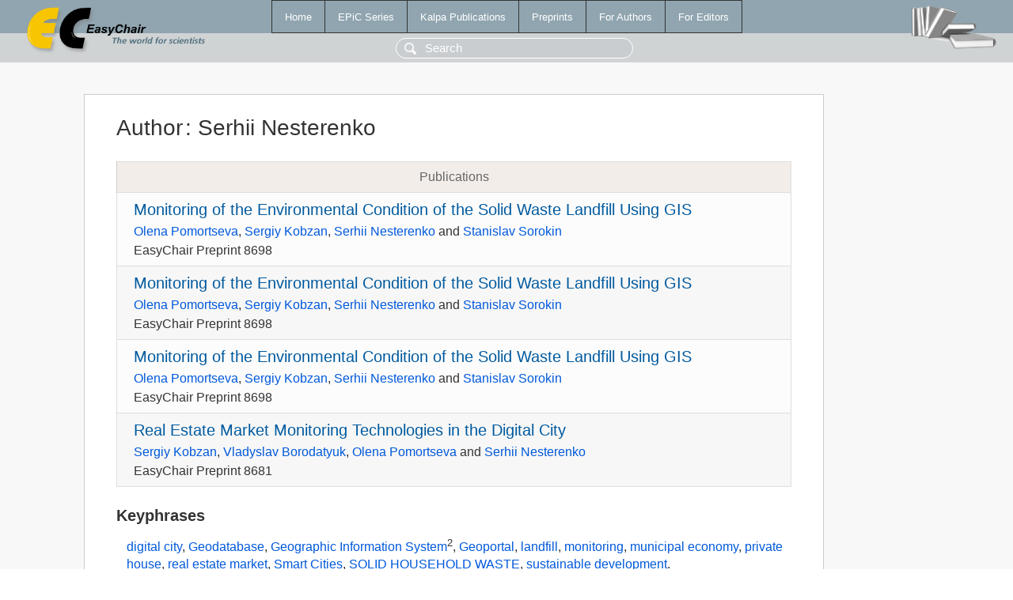

--- FILE ---
content_type: text/html; charset=UTF-8
request_url: https://wwww.easychair.org/publications/author/rRgT
body_size: 1356
content:
<!DOCTYPE html>
<html lang='en-US'><head><meta content='text/html; charset=UTF-8' http-equiv='Content-Type'/><title>Author: Serhii Nesterenko</title><link href='/images/favicon.ico' rel='icon' type='image/jpeg'/><link href='/css/cool.css?version=532' rel='StyleSheet' type='text/css'/><link href='/css/publications.css?version=532' rel='StyleSheet' type='text/css'/><script src='/js/easy.js?version=532'></script><script src='/publications/pubs.js?version=532'></script></head><body class="pubs"><table class="page"><tr style="height:1%"><td><div class="menu"><table class="menutable"><tr><td><a class="mainmenu" href="/publications/" id="t:HOME">Home</a></td><td><a class="mainmenu" href="/publications/EPiC" id="t:EPIC">EPiC Series</a></td><td><a class="mainmenu" href="/publications/Kalpa" id="t:KALPA">Kalpa Publications</a></td><td><a class="mainmenu" href="/publications/preprints" id="t:PREPRINTS">Preprints</a></td><td><a class="mainmenu" href="/publications/for_authors" id="t:FOR_AUTHORS">For Authors</a></td><td><a class="mainmenu" href="/publications/for_editors" id="t:FOR_EDITORS">For Editors</a></td></tr></table></div><div class="search_row"><form onsubmit="alert('Search is temporarily unavailable');return false;"><input id="search-input" name="query" placeholder="Search" type="text"/></form></div><div id="logo"><a href="/"><img class="logonew_alignment" src="/images/logoECpubs.png"/></a></div><div id="books"><img class="books_alignment" src="/images/books.png"/></div></td></tr><tr style="height:99%"><td class="ltgray"><div id="mainColumn"><table id="content_table"><tr><td style="vertical-align:top;width:99%"><div class="abstractBox"><h1>Author<span class="lr_margin">:</span>Serhii Nesterenko</h1><table class="epic_table top_margin"><thead><tr><th>Publications</th></tr></thead><tbody><tr><td><div class="title"><a href="/publications/preprint/ZvPp">Monitoring of the Environmental Condition of the Solid Waste Landfill Using GIS</a></div><div class="authors"><a href="/publications/author/Lllm">Olena Pomortseva</a>, <a href="/publications/author/VbDW">Sergiy Kobzan</a>, <a href="/publications/author/rRgT">Serhii Nesterenko</a> and <a href="/publications/author/R7ZNj">Stanislav Sorokin</a></div><div class="volume">EasyChair Preprint 8698</div></td></tr><tr><td><div class="title"><a href="/publications/preprint/mDtt">Monitoring of the Environmental Condition of the Solid Waste Landfill Using GIS</a></div><div class="authors"><a href="/publications/author/Lllm">Olena Pomortseva</a>, <a href="/publications/author/VbDW">Sergiy Kobzan</a>, <a href="/publications/author/rRgT">Serhii Nesterenko</a> and <a href="/publications/author/R7ZNj">Stanislav Sorokin</a></div><div class="volume">EasyChair Preprint 8698</div></td></tr><tr><td><div class="title"><a href="/publications/preprint/f7s6">Monitoring of the Environmental Condition of the Solid Waste Landfill Using GIS</a></div><div class="authors"><a href="/publications/author/Lllm">Olena Pomortseva</a>, <a href="/publications/author/VbDW">Sergiy Kobzan</a>, <a href="/publications/author/rRgT">Serhii Nesterenko</a> and <a href="/publications/author/R7ZNj">Stanislav Sorokin</a></div><div class="volume">EasyChair Preprint 8698</div></td></tr><tr><td><div class="title"><a href="/publications/preprint/37Rl">Real Estate Market Monitoring Technologies in the Digital City</a></div><div class="authors"><a href="/publications/author/VbDW">Sergiy Kobzan</a>, <a href="/publications/author/jvqG">Vladyslav Borodatyuk</a>, <a href="/publications/author/Lllm">Olena Pomortseva</a> and <a href="/publications/author/rRgT">Serhii Nesterenko</a></div><div class="volume">EasyChair Preprint 8681</div></td></tr></tbody></table><h3>Keyphrases</h3><p><a href="/publications/keyword/cnwZ">digital city</a>, <a href="/publications/keyword/2jNnW">Geodatabase</a>, <a href="/publications/keyword/DPRJ">Geographic Information System</a><sup>2</sup>, <a href="/publications/keyword/tVQF">Geoportal</a>, <a href="/publications/keyword/72H9">landfill</a>, <a href="/publications/keyword/rnRq">monitoring</a>, <a href="/publications/keyword/Rw2c">municipal economy</a>, <a href="/publications/keyword/wQqN">private house</a>, <a href="/publications/keyword/Nl9q">real estate market</a>, <a href="/publications/keyword/Ctds">Smart Cities</a>, <a href="/publications/keyword/92fs">SOLID HOUSEHOLD WASTE</a>, <a href="/publications/keyword/KCN8">sustainable development</a>.</p></div></td></tr></table></div></td></tr><tr><td class="footer">Copyright © 2012-2026 easychair.org. All rights reserved.</td></tr></table></body></html>